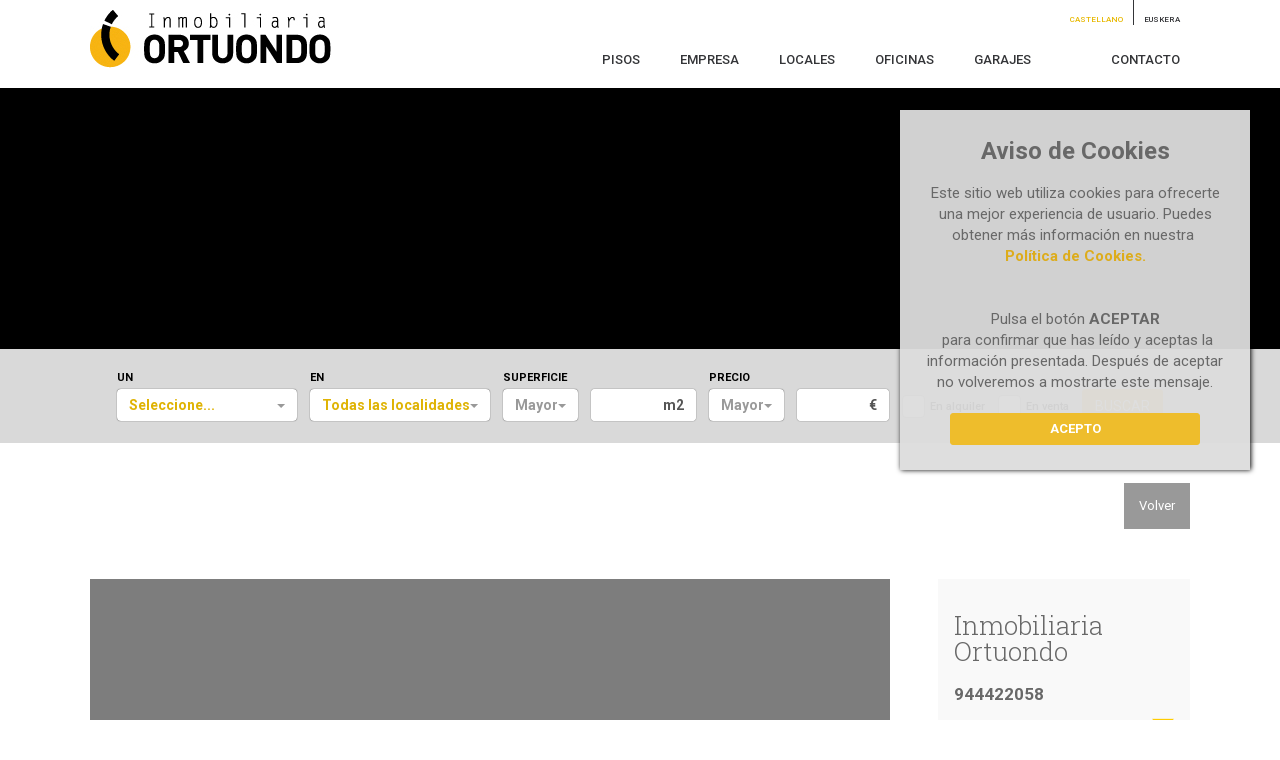

--- FILE ---
content_type: text/html; charset=UTF-8
request_url: http://www.ortuondo.com/pabellones-3/alquiler-de-nave-en-ugaldeguren-iii
body_size: 36628
content:
<!DOCTYPE html>
<html xmlns="http://www.w3.org/1999/xhtml" lang="es">
    <head>
        <meta http-equiv="X-UA-Compatible" content="IE=edge,chrome=1">
        <meta http-equiv="Content-Type" content="text/html; charset=utf-8" />
        <meta name="viewport" content="width=device-width, initial-scale=1, maximum-scale=1">
        <title>Ortuondo</title>
<meta name="robots" content="noodp" />
<meta name="revisit" content="30 days"/>
<meta name="description" content="Somos una empresa dedicada a la gestión inmobiliaria, centrando su área de actuación en el Gran Bilbao y alrededores." />
<meta name="og:title" content="Ortuondo" />
<meta name="og:description" content="Somos una empresa dedicada a la gestión inmobiliaria, centrando su área de actuación en el Gran Bilbao y alrededores." />
<meta name="og:url" content="http://www.ortuondo.com/pabellones-3/alquiler-de-nave-en-ugaldeguren-iii"/>
<meta property="og:locale" content="es_ES" />
<meta name="owner" content="Ortuondo"/>
<meta name="author" content="Ortuondo"/>
<meta name="distribution" content="global"/><meta name="resource-type" content="document"/><meta name="coverage" content="worldwide"/>        <link href="/img/inmobiliaria-ortuondo.ico" rel="shortcut icon"/>
        
        
        <!-- Estilos -->
        <link href="/gestor/script/bootstrap/bootstrap.css" rel="stylesheet" type="text/css" media="screen">
        <link href="/style/font-awesome.css" rel="stylesheet" type="text/css" />
        <link href="/style/simple-line-icons.css" rel="stylesheet" type="text/css" />
        <link href="/style/fullscreen-slider.css" rel="stylesheet" type="text/css" />
        <link href="/gestor/script/fancybox/fancybox.css" rel="stylesheet" type="text/css" />
        <link href="/gestor/script/layerslider5/css/layerslider.css" rel="stylesheet" type="text/css" />
        <link href="/gestor/script/sidr/jquery.sidr.light.css" rel="stylesheet" type="text/css" />
        <link href="/style/app.css" rel="stylesheet" type="text/css" />
        <link href="/style/styless.css" rel="stylesheet" />
        
        <!-- JAVASCRIPT ===================================================================================== -->
        <script src="/gestor/script/leaner-css-2.1.1.js"></script>
        <script src="/gestor/script/jquery/jquery-1.11.js"></script>
        <script src="http://maps.googleapis.com/maps/api/js?sensor=false"></script>
        <script src="http://code.jquery.com/jquery-migrate-1.2.1.min.js" type="text/javascript"></script>
        <script src="/gestor/script/ie/html5shiv.js" type="text/javascript"></script>
        <script src="/gestor/script/ie/ie_placeholder.js" type="text/javascript"></script>
        <script src="/gestor/script/jquery/jquery-ui-touch-punch.js"></script>
        <script src="/gestor/script/jquery/jquery.placeholder.js"></script>
        <script src="/gestor/script/bootstrap/bootstrap.min.js" type="text/javascript"></script>
        <script src="/gestor/script/fancybox/jquery.fancybox.js" type="text/javascript"></script>
        <script src="/gestor/script/fancybox/jquery.mousewheel-3.0.6.pack.js" type="text/javascript"></script>
        <script src="/gestor/script/layerslider5/js/layerslider.kreaturamedia.jquery.js?ver=5.0.0" type="text/javascript"></script>
        <script src="/gestor/script/layerslider5/js/greensock.js?ver=1.11.2" type="text/javascript"></script>
        <script src="/gestor/script/layerslider5/js/layerslider.transitions.js?ver=5.0.0" type="text/javascript"></script>
        <script src="/gestor/script/retina/retina.js" type="text/javascript"></script>
        <script src="/gestor/script/nicescroll/jquery.nicescroll.js" type="text/javascript"></script>
        <script src="/gestor/script/sidr/jquery.touchwipe.js"></script>
        <script src="/gestor/script/sidr/jquery.sidr.min.js" type="text/javascript"></script>
        <script src="/gestor/script/infobox.js"></script>
        <script src="/gestor/script/jquery/jquery.visible.js"></script>
        <script src="/gestor/script/home.js" type="text/javascript"></script>
        <script src="/gestor/script/caroufredsel/jquery.carouFredSel-6.2.1.js" type="text/javascript"></script>
        <script src="/gestor/script/funciones.js" type="text/javascript"></script>

        
        
        <link rel="stylesheet" type="text/css" href="http://www.ortuondo.com/style/estilo.min.css" />        <!-- Google Fonts -->
        <link href='http://fonts.googleapis.com/css?family=Roboto:100,300,400,500,700,900' rel='stylesheet' type='text/css'>
        <link href='http://fonts.googleapis.com/css?family=Roboto+Slab:100,300,400,700' rel='stylesheet' type='text/css'>
                    </head>
        
    <body  class="no-touch">
            <style type="text/css">
        #eucookielaw { display:none }
        #eucookielaw {
            position: fixed;
            top: 110px;
            right: 30px;
            width: 25%;
            min-width: 350px;
            max-width: 90%;
            background: #DDD;
            background: rgba(221, 221, 221, 0.95);
            z-index: 9999999;
            box-shadow: 1px 0 5px black;
            padding-bottom: 10px;
            padding: 25px;
        }
        
        #eucookielaw p{
            text-align: center;
        }
        
        #eucookielaw p a {
            color: #ddac1b;
            font-weight: bold;
        }
        
        #eucookielaw a#removecookie {
            display: block !important;
            margin: auto !important;
            margin-top: 20px !important;
            width: 250px !important;
            background-color: #eebd2c !important;
            border: solid 1px #eebd2c !important;
            text-align: center;
            padding: 7px 35px;
            color: #fff !important;
            font-weight: bold;
            text-transform: uppercase;
            -webkit-transition: all 0.25s ease-out;
            -moz-transition: all 0.25s ease-out;
            -ms-transition: all 0.25s ease-out;
            -o-transition: all 0.25s ease-out;
            transition: all 0.25s ease-out;
            -webkit-border-radius: 3px;
            -moz-border-radius: 3px;
            -ms-border-radius: 3px;
            -o-border-radius: 3px;
            border-radius: 3px;
        }
    </style>
    <script type="text/javascript">
        function SetCookie(c_name,value,expiredays){
            var exdate=new Date()
            exdate.setDate(exdate.getDate()+expiredays)
            document.cookie=c_name+ "=" +escape(value)+";path=/"+((expiredays==null) ? "" : ";expires="+exdate.toGMTString())
        }
        $(function() {
            if (document.cookie.indexOf("eucookie") === -1) {
                $("#eucookielaw").show();
            }
            $("#removecookie").click(function (e) {
                SetCookie('eucookie', 'eucookie', 365)
                $("#eucookielaw").remove();
                e.preventDefault();
                e.stopPropagation();
                                    $.post("index.php?cookies");
                    window.location.reload();
                            });
        });
    </script>
    <div id="eucookielaw" style="display: block;">
    <p><span style="font-size: 18pt;"><strong>Aviso de Cookies</strong></span></p>
<p>Este sitio web utiliza cookies para ofrecerte una mejor experiencia de usuario. Puedes obtener m&aacute;s informaci&oacute;n en nuestra&nbsp; <a href="http://www.ortuondo.com/politica-de-cookies" target="_blank">Pol&iacute;tica de Cookies.</a>&nbsp;<br /><br /> Pulsa el bot&oacute;n&nbsp;<strong>ACEPTAR</strong>&nbsp;para confirmar que has le&iacute;do y aceptas la informaci&oacute;n presentada. Despu&eacute;s de aceptar no volveremos a mostrarte este mensaje.</p>        <a id="removecookie" href="#" class="boton" rel="nofollow">Acepto</a>
    </div>
        
        <!-- **************** INI CABECERA******************-->
        <div id="header" class="home-header">
            
<div class="container">
    <div class="row">
        <div class="col-md-4 col-sm-3">
            <div class="home-logo osLight"><a href="http://www.ortuondo.com/home"><img src="http://www.ortuondo.com/style/img/inmobiliaria-ortuondo.jpg" alt="inmobiliaria ortuondo"></a></div>
        </div><!-- md-4 sm-3 -->

        <div class="col-md-8 col-sm-9">
            <div class="home-nav">
                
                <!-- **************** INI Panel Idiomas******************-->	
                <div class="idiomas">
                    <ul>
    <li><a class="active">CASTELLANO</a></li><li><a href="http://www.ortuondo.com/euskara">EUSKERA</a></li>
</ul>                </div><!-- #idiomas -->
                <!-- **************** FIN Panel Idiomas******************-->

                <!-- **************** INI MENU SUPERIOR******************-->
                <div class="menu-sup">                    
                    <ul>

    <li><a href="http://www.ortuondo.com/pisos-3" >PISOS</a></li><li><a href="http://www.ortuondo.com/empresa" >EMPRESA</a></li><li><a href="http://www.ortuondo.com/locales-3" >LOCALES</a></li><li><a href="http://www.ortuondo.com/oficinas-3" >OFICINAS</a></li><li><a href="http://www.ortuondo.com/garajes-3" >GARAJES</a></li><li><a href="http://www.ortuondo.com/contacto" >CONTACTO</a></li></ul>                </div><!-- #menu-sup -->
                <!-- **************** FIN MENU SUPERIOR******************-->
                
            </div><!-- home-nav -->
        </div><!-- md-8 sm-9 -->
    </div><!-- .row -->
</div><!-- container -->        </div>
        
        <!-- HEAD MOBILE ======================================================================== -->
        <div id="head_mobile">
            <!--<script>
    $(function () {
        $('#boton-menu').click(function (e) {
            e.preventDefault();
            e.stopPropagation();
            if ($('#nav_mobile').is(':visible')) {
                $('#nav_mobile').hide();
                $("html, body").removeClass("no-scroll");
            } else {
                $('#nav_mobile').show();
                $("html, body").addClass("no-scroll");
            }
        });
    });
</script>
-->





<div class="row" id="title_mobile">
    <div class="col-xs-8">
        <h1><a href="http://www.ortuondo.com/home" class="scroll"><img src="http://www.ortuondo.com/style/img/inmobiliaria-ortuondo.jpg"></a></h1>
    </div><!-- xs-8 -->

    <div class="col-xs-4">
        <a id="boton-menu-mobile" href="#sidr"><i class="fa fa-navicon"></i></a>
    </div><!-- xs-4 -->
</div><!-- .row#title_mobile -->

<nav id="sidr">
    <ul>
        <li class="idiomas">
    <a class="active">ES</a><a href="http://www.ortuondo.com/euskara">EU</a>
</li>        

    <li><a href="http://www.ortuondo.com/pisos-3" >PISOS</a></li><li><a href="http://www.ortuondo.com/empresa" >EMPRESA</a></li><li><a href="http://www.ortuondo.com/locales-3" >LOCALES</a></li><li><a href="http://www.ortuondo.com/oficinas-3" >OFICINAS</a></li><li><a href="http://www.ortuondo.com/garajes-3" >GARAJES</a></li><li><a href="http://www.ortuondo.com/contacto" >CONTACTO</a></li>        
    </ul>
</nav><!-- #sidr -->        
        </div><!-- head_mobile -->
        <!-- ==================================================================================== -->
        
                <div id="hero-container" class="small">
            <!--<div class="syslanSlide"> -->
<!--<div id="layerslider" style="width: 100%; height: 236px;background:#fff;">-->
<!--</div>--><!-- #layerslide -->
<!--</div>--><!-- .syslan-slide -->
<!--<script src="gestor/script/sliders/layerslider5/js/layerslider.kreaturamedia.jquery.js?ver=5.0.0" type="text/javascript"></script>
<script src="gestor/script/sliders/layerslider5/js/greensock.js?ver=1.11.2" type="text/javascript"></script>
<script src="gestor/script/sliders/layerslider5/js/layerslider.transitions.js?ver=5.0.0" type="text/javascript"></script>
<script type="text/javascript">
    $(document).ready(function () {
        $('#layerslider').layerSlider({
            skinsPath: 'gestor/script/sliders/layerslider5/skins/',
            skin: 'fullwidth',
            pauseOnHover: true,
            navButtons   : true,
            navPrevNext: true,
            navStartStop: true,
            showCircleTimer: true,
            showBarTimer: true,
            thumbnailNavigation: true,
            responsive: false,
            responsiveUnder: 1280,
            layersContainer: 1280
        });
    });
</script>
-->







                            <script type="text/javascript">

    function cambiar_accion_formulario(id_instancia, texto) {

        guardar_dato(id_instancia, 'tipo_inmo_escogido', 'dd-tipo', '');
        $('#dd-tipo').text(texto);
        $.get("gestor/script/recuperar_enlace_seccion.php",
                {
                    id_instancia: id_instancia//,
                            //id_fancybox: id_fancybox
                },
        function (data) {
            $('#form-busqueda-inmo').attr('action', data + '?mb=inmo');

        }, "json"
                );


    }

    function guardar_dato(dato, id, campo, texto_campo) {

        $('#' + id).val(dato);
        var texto = dato.mayusPrimeraLetra();
        if (dato == '') {
            //tipo_inmueble
            texto = 'Todas las localidades';
        }
        /*if(campo != 'dd-tipo'){
         $('#'+campo).text(texto);
         }*/
        if (texto != '') {
            $('#' + campo).text(texto_campo);
        }
    }


    String.prototype.mayusPrimeraLetra = function () {
        return this.charAt(0).toUpperCase() + this.slice(1);
    }

    function almacenar_filtros() {

        if ($('#tipo_inmo_escogido').val() == 0 || $('#tipo_inmo_escogido').val() == '' || $('#tipo_inmo_escogido').val() == undefined) {
            alert("Seleccione un tipo de inmueble para realizar la búsqueda");
        }

        var es_venta = false;
        if ($('#contrato_ventas').is(':checked')) {
            es_venta = true;
        }

        var es_alquiler = false;
        if ($('#contrato_alquiler').is(':checked')) {
            es_alquiler = true;
        }

//alert(es_venta);
//alert(es_alquiler);

        $.get("http://www.ortuondo.com/gestor/script/alamacenar_filtros.php",
                {
                    id_instancia: $('#tipo_inmo_escogido').val(),
                    localidad: $('#localidad_escogida').val(),
                    metros_tipo: $('#metros_tipo_escogido').val(),
                    metros: $('#metros').val(),
                    precio_tipo: $('#precio_tipo_escogido').val(),
                    precio: $('#precio').val(),
                    es_venta: es_venta,
                    es_alquiler: es_alquiler
                },
        function (data) {
            if ($('#tipo_inmo_escogido').val() != 0 && $('#tipo_inmo_escogido').val() != '' && $('#tipo_inmo_escogido').val() != undefined) {
                if (data == "OK") {
                    $('#form-busqueda-inmo').submit();
                }
            }

        }, "json"
                );


    }

</script>

<div class="search-panel">
    <form id="form-busqueda-inmo" class="form-inline" role="form" action="http://www.ortuondo.com/home?mb=inmo" method="POST">

        

        
                
        <input type="hidden" name="tipo_inmo_escogida" id="tipo_inmo_escogido" value="0"/>
        <input type="hidden" name="localidad_escogida" id="localidad_escogida" value=""/>
        <input type="hidden" name="metros_tipo_escogido" id="metros_tipo_escogido" value="mayor" />
        <input type="hidden" name="precio_tipo_escogido" id="precio_tipo_escogido" value="mayor" />

        <div class="form-group dropdown">

            <label>UN</label>

            
            <a href="" data-toggle="dropdown" class="btn btn-white dropdown-toggle largo">
                <span class="dropdown-label" id="dd-tipo">Seleccione...</span> <span class="caret"></span>
            </a>
            <ul class="dropdown-menu dropdown-select">
                <li><a href="#" onclick="cambiar_accion_formulario($(this).children('.tipo_inmueble').val(), 'Seleccione...');
                        return false"><input class="tipo_inmueble" name="tipo_inmueble" type="radio"  value="">Seleccione...</a></li>
                       
                                                            <li><a href="#" onclick="cambiar_accion_formulario($(this).children('.tipo_inmueble').val(), 'Piso');
                            return false"><input class="tipo_inmueble" name="tipo_inmueble" type="radio"  value="2">Piso</a></li>

                
                                                            <li><a href="#" onclick="cambiar_accion_formulario($(this).children('.tipo_inmueble').val(), 'Local');
                            return false"><input class="tipo_inmueble" name="tipo_inmueble" type="radio"  value="6">Local</a></li>

                
                                                            <li><a href="#" onclick="cambiar_accion_formulario($(this).children('.tipo_inmueble').val(), 'Oficina');
                            return false"><input class="tipo_inmueble" name="tipo_inmueble" type="radio"  value="7">Oficina</a></li>

                
                                                            <li><a href="#" onclick="cambiar_accion_formulario($(this).children('.tipo_inmueble').val(), 'Garaje');
                            return false"><input class="tipo_inmueble" name="tipo_inmueble" type="radio"  value="8">Garaje</a></li>

                
                                                            <li><a href="#" onclick="cambiar_accion_formulario($(this).children('.tipo_inmueble').val(), 'Pabellón');
                            return false"><input class="tipo_inmueble" name="tipo_inmueble" type="radio"  value="9">Pabellón</a></li>

                
                                                            <li><a href="#" onclick="cambiar_accion_formulario($(this).children('.tipo_inmueble').val(), 'Chalet');
                            return false"><input class="tipo_inmueble" name="tipo_inmueble" type="radio"  value="10">Chalet</a></li>

                
                                                            <li><a href="#" onclick="cambiar_accion_formulario($(this).children('.tipo_inmueble').val(), 'Otro');
                            return false"><input class="tipo_inmueble" name="tipo_inmueble" type="radio"  value="11">Otro</a></li>

                

            </ul>
        </div>
        <div class="form-group hidden-xs adv">
            <label>EN</label>

            <a href="#" data-toggle="dropdown" class="btn btn-white dropdown-toggle largo">

                                <span class="dropdown-label" id="dd-ciudad">Todas las localidades</span> <span class="caret"></span>
            </a>

            <ul class="dropdown-menu dropdown-select">
                <li><a href="#" onclick="guardar_dato($(this).children('.ciudad').val(), 'localidad_escogida', 'dd-ciudad', 'Todas las localidades');
                        return false;"><input type="radio" name="ciudad" class="ciudad" value="">Todas las localidades</a></li>
                       
                    <li><a href="#" onclick="guardar_dato($(this).children('.ciudad').val(), 'localidad_escogida', 'dd-ciudad', 'Bilbao');
                            return false;"><input type="radio" name="ciudad" class="ciudad" value="Bilbao">Bilbao</a></li>
                       
                    <li><a href="#" onclick="guardar_dato($(this).children('.ciudad').val(), 'localidad_escogida', 'dd-ciudad', 'Derio');
                            return false;"><input type="radio" name="ciudad" class="ciudad" value="Derio">Derio</a></li>
                       
                    <li><a href="#" onclick="guardar_dato($(this).children('.ciudad').val(), 'localidad_escogida', 'dd-ciudad', 'Erandio');
                            return false;"><input type="radio" name="ciudad" class="ciudad" value="Erandio">Erandio</a></li>
                       
                    <li><a href="#" onclick="guardar_dato($(this).children('.ciudad').val(), 'localidad_escogida', 'dd-ciudad', 'Getxo');
                            return false;"><input type="radio" name="ciudad" class="ciudad" value="Getxo">Getxo</a></li>
                       
                    <li><a href="#" onclick="guardar_dato($(this).children('.ciudad').val(), 'localidad_escogida', 'dd-ciudad', 'Loiu');
                            return false;"><input type="radio" name="ciudad" class="ciudad" value="Loiu">Loiu</a></li>
                       
                    <li><a href="#" onclick="guardar_dato($(this).children('.ciudad').val(), 'localidad_escogida', 'dd-ciudad', 'Plentzia');
                            return false;"><input type="radio" name="ciudad" class="ciudad" value="Plentzia">Plentzia</a></li>
                                   </ul>



        </div>
        <div class="form-group hidden-xs adv">
            <label>SUPERFICIE</label>
            <a href="#" data-toggle="dropdown" class="btn btn-white dropdown-toggle">
                                <span class="dropdown-label" id="dd-metros">Mayor</span> <span class="caret"></span>
            </a>
            <ul class="dropdown-menu dropdown-select">

                <li><a href="#" onclick="guardar_dato($(this).children('.metros-tipo').val(), 'metros_tipo_escogido', 'dd-metros', 'Mayor');
                        return false"><input type="radio" class="metros-tipo" name="metros-tipo" value="mayor">Mayor</a></li>
                <li><a href="#" onclick="guardar_dato($(this).children('.metros-tipo').val(), 'metros_tipo_escogido', 'dd-metros', 'Menor');
                        return false"><input type="radio" class="metros-tipo" name="metros-tipo" value="menor">Menor</a></li>
            </ul>
        </div>
        <div class="form-group hidden-xs adv">
            <label>&nbsp;</label>
            <div class="input-group">                        	
                <input class="form-control price" type="text" name="metros" id="metros" placeholder="" size="5" value="">
                <div class="input-group-addon">m2</div>
            </div>
        </div>
        <div class="form-group hidden-xs adv">
            <label>PRECIO</label>
            <a href="#" data-toggle="dropdown" class="btn btn-white dropdown-toggle">
                
                                <span class="dropdown-label" id="dd-precio">Mayor</span> <span class="caret"></span>
            </a>
            <ul class="dropdown-menu dropdown-select">
                <li><a href="#" onclick="guardar_dato($(this).children('.precio-tipo').val(), 'precio_tipo_escogido', 'dd-precio', 'Mayor');
                        return false"><input type="radio" class="precio-tipo" name="precio-tipo" value="mayor">Mayor</a></li>
                <li><a href="#" onclick="guardar_dato($(this).children('.precio-tipo').val(), 'precio_tipo_escogido', 'dd-precio', 'Menor');
                        return false"><input type="radio" class="precio-tipo" name="precio-tipo" value="menor">Menor</a></li>
            </ul>
        </div>
        <div class="form-group hidden-xs adv">
            <label>&nbsp;</label>
            <div class="input-group">
                <input class="form-control price" type="text" name="precio" id="precio" placeholder="" size="5" value="">
                <div class="input-group-addon">€</div>
            </div>
        </div>
        <div class="form-group hidden-xs adv">
            <div class="checkbox custom-checkbox"><label><input name="contrato_alquiler" id="contrato_alquiler" type="checkbox" ><span class="fa fa-check"></span> En alquiler</label></div>
        </div>
        <div class="form-group hidden-xs adv">
            <div class="checkbox custom-checkbox"><label><input name="contrato_ventas" id="contrato_ventas" type="checkbox" ><span class="fa fa-check"></span> En venta</label></div>
        </div>
        <div class="form-group boton">
            <a class="btn btn-yellow buscar" onclick="almacenar_filtros()">BUSCAR</a>
            <a href="#title_mobile" class="btn btn-o btn-white pull-right visible-xs scroll" id="advanced">BÚSQUEDA AVANZADA <span class="fa fa-angle-up"></span></a>
        </div>
    </form>
</div><!-- search-panel -->
                    </div>
                
        <!-- **************** FIN CABECERA******************-->

        <!-- **************** INI CONTENT******************-->
        			
        <!-- **************** INI CONTENIDO ESTATICO******************-->
        <script type="text/javascript">

    function reordenar_resultados(filtro_ordenacion, tipo_filtro, pagina) {
        
        var campo = 'dd-'+filtro_ordenacion+'-orden';
        marcar_dato(tipo_filtro, campo);
        reseetear_filtros_ordenacion(campo);

        $.get("gestor/script/reordenar_resultados.php",
                {
                    filtro_ordenacion: filtro_ordenacion,
                    tipo_filtro: tipo_filtro,
                    pag: pagina,
                    id_instancia: 9
                },
        function (data) {
            
            $('#lista_inmuebles').empty();
            $('#lista_inmuebles').html(data);
        }, "json"
                );

    }

    function marcar_dato(dato, campo) {
        if(dato == 'mayor'){
            $('#'+campo).text('Ascendente');
        }
        if(dato == 'menor'){
            $('#'+campo).text('Descendente');
            
        }
        //var texto = dato.mayusPrimeraLetra();
        //$('#'+campo).text(texto);
    }
    
    function reseetear_filtros_ordenacion(campo){
        if(campo != 'dd-zona-orden'){$('#dd-zona-orden').text('Zona');}
        if(campo != 'dd-superficie-orden'){$('#dd-superficie-orden').text('Superficie');}
        if(campo != 'dd-precio-orden'){$('#dd-precio-orden').text('Precio');}
    }
    
    String.prototype.mayusPrimeraLetra = function() {
        return this.charAt(0).toUpperCase() + this.slice(1);
    }
    
</script>
<div class="home-wrapper container ficha"><div class="row"><div class="col-xs-12"><div class="titulo"><h1></h1><a href="http://www.ortuondo.com/pabellones-3" class="boton-gris">Volver</a></div><!-- .titulo --></div><!-- xs-12 --></div><!-- .row --><div class="row"><div class="col-md-9 col-sm-8"><div class="wrapper-all"><div class="carousel-wrapper"><span id="not0Array"><img src="http://www.ortuondo.com/gestor/recursos/uploads/imagenes/fotos_ortuondo/nofoto-interior.jpg" alt="" /></span></div><!-- .carousel-wrapper --></div><!-- .wrapper-all --><div class="row"><div class="col-md-5 col-sm-6"><div class="bordes"><h3>Características Principales</h3><p class="col-xs-12"><span class="col-sm-6 negrita">Referencia:</span><span class="col-sm-6"></span></p><p class="col-xs-12"><span class="col-sm-6 negrita">Tipo de contrato:</span><span class="col-sm-6"></span></p><p class="col-xs-12"><span class="col-sm-6 negrita">Precio:</span><span class="col-sm-6">Consultar</span></p><p class="col-xs-12"><span class="col-sm-6 negrita">Localización:</span><span class="col-sm-6"></span></p><p class="col-xs-12"><span class="col-sm-6 negrita">Superficie:</span><span class="col-sm-6">m2 sin definir</span></p></div><!-- .bordes --></div><!-- 5 6 --><div class="col-md-7 col-sm-6"><div class="descripcion"></div><!-- .descripcion --></div><!-- 7 6 --></div><!-- .row --></div><!-- sm-9 --><div class="col-md-3 col-sm-4 col-der">    <script>
        function comprobar_requeridos_raw() {
                                if (!verificarCampoNoVacio_raw(136)) {
                        alert("Los campos requeridos han de ser completados");
                        return false;
                    }
                                        if (!verificarCampoNoVacio_raw(137)) {
                        alert("Los campos requeridos han de ser completados");
                        return false;
                    }
                                        if (!verificarCampoNoVacio_raw(138)) {
                        alert("Los campos requeridos han de ser completados");
                        return false;
                    }
                                        if (!verificarCampoNoVacio_raw(139)) {
                        alert("Los campos requeridos han de ser completados");
                        return false;
                    }
                                        if (!verificarCampoNoVacio_raw(140)) {
                        alert("Los campos requeridos han de ser completados");
                        return false;
                    }
                                // Comprobamos el checkbox de la privacidad. Si se usan checkbox para otra cosa, esto hay que quitar.
            if($(".check").length > 0 && !$(".check").is(':checked')){
                alert("Es obligatorio aceptar la política de privacidad");
                return false;
            }
            return true;

        }
    </script>
    <div class="contacto">
<h3>Inmobiliaria Ortuondo</h3>
<span class="tlf">944422058</span> <a>inmobiliaria@ortuondo.com<i class="glyphicon glyphicon-envelope"></i></a></div>
<!-- .contacto -->
<div id="formulario" class="formulario">
<h3>Contacta</h3>
<form action="?m=e_raw#formulario" method="post" onsubmit="return comprobar_requeridos_raw()" id="contact-form"><input type="hidden" name="c_135" id="135" value="" size=""><label>Nombre <span class="asterisco">*</span></label><input type="text" name="c_136" id="136" value="" size=""><label>Apellidos <span class="asterisco">*</span></label><input type="text" name="c_137" id="137" value="" size=""><label>Email <span class="asterisco">*</span></label><input type="text" name="c_138" id="138" value="" size=""><label>Teléfono <span class="asterisco">*</span></label><input type="text" name="c_139" id="139" value="" size=""><label>Mensaje <span class="asterisco">*</span></label><textarea name="c_140" id="140" rows="5"></textarea>
						<label>Captcha <span class="asterisco">*</span></label>
		            <img src="http://www.ortuondo.com/gestor/estatico/captcha.php" width="100" height="30" style="margin:15px 0;">

						<input class="input" id="captcha" autocomplete="off" name="captcha" type="text"/>
	        		<div class="row" style="padding-top:15px">
                <div class="col-xs-12">
                    <input class style="float:left;" name="confirmacion" id="confirmacion" value="He leído y acepto los término y condiciones de la política de privacidad" type="checkbox" required>
                    <label for="condiciones" class="condiciones">He leído y acepto la <a style="text-decoration:underline" href="http://www.ortuondo.com/politica-de-privacidad" target=_blank">política de privacidad</a></label>
                </div>
                <div class="row">
                    <div class="col-xs-12"><hr class="gris-ancho">
                        <p class="legal">En cumplimiento de lo establecido en la Ley Orgánica 15/1999, de 13 de diciembre, de Protección de Datos de Carácter Personal, Ortuondo garantiza la seguridad y confidencialidad de los datos aquí facilitados. De este modo, se compromete al cumplimiento de su obligación de secreto de los datos de carácter personal y de su deber de guardarlos y adoptar todas las medidas necesarias para evitar su alteración, pérdida, tratamiento o uso no autorizado. Por lo tanto, dicha información no será cedida a terceros. Usted tiene el derecho de acceso, rectificación, cancelación y oposición al tratamiento de sus datos, que puede ejercitar enviándonos una solicitud a Ortuondo indicando la referencia "protección de datos".</p>
                    </div>
                </div>
            </div><button type="submit">ENVIAR</button></form><script>function verificarCampoNoVacio_raw(campo){if($("#"+campo).is("input") || $("#"+campo).is("textarea")){ var cmp=document.getElementById(campo);return cmp.value!=""; }else{ return true; } }</script></div>
<!-- formulario --></div><!-- sm-3 col-der --> </div><!-- row --></div><!-- container -->

<!--<script src="http://maps.googleapis.com/maps/api/js?sensor=false"></script>-->


<script>
    var url_base = 'http://www.ortuondo.com/';
</script>


        <!-- **************** INI CONTENIDO DE GESTOR******************-->
        <!-- **************** FIN CONTENT******************-->

        <!-- **************** INI PIE ******************-->
        <div class="home-footer">
            <div class="home-wrapper container">
<div class="row">
<div class="col-sm-6 col-md-3 info">
<div class="osLight footer-header">INFORMACI&Oacute;N</div>
<ul class="footer-nav pb20">
<li><a href="empresa">Empresa</a></li>
<li><a href="pisos-3">Pisos</a></li>
<li><a href="locales-3">Locales</a></li>
<li><a href="oficinas-3">Oficinas</a></li>
<li><a href="contacto">Contacto</a></li>
</ul>
</div>
<!-- 6 3 info -->
<div class="col-sm-6 col-md-3 rrss">
<div class="osLight footer-header">COMPARTE</div>
<ul class="footer-nav pb20">
<li><a href="#" class="btn btn-sm btn-icon btn-round btn-o btn-white"><span class="fa fa-twitter">&nbsp;</span></a> <a href="#" class="btn btn-sm btn-icon btn-round btn-o btn-white"><span class="fa fa-facebook">&nbsp;</span></a> <a href="#" class="btn btn-sm btn-icon btn-round btn-o btn-white"><span class="fa fa-linkedin">&nbsp;</span></a> <a href="#" class="btn btn-sm btn-icon btn-round btn-o btn-white"><span class="fa fa-instagram">&nbsp;</span></a></li>
</ul>
</div>
<!-- 6 3 rss -->
<div class="col-md-6 col-sm-12 contacto">
<div class="osLight footer-header">CONT&Aacute;CTANOS</div>
<div class="row">
<div class="col-xs-12 col-sm-6">
<ul class="footer-nav pb20">
<li class="direccion">Gran V&iacute;a, 58 Pral. 48011 Bilbao</li>
<li class="telefono">Tfnos: 94 442 20 58 / 94 442 24 04<br /> <!--Fax: 94 441 93 74--></li>
</ul>
</div>
<div class="col-xs-12 col-sm-6"><a class="boton-naranja" href="mailto:inmobiliaria@ortuondo.com">inmobiliaria@ortuondo.com <span class="glyphicon glyphicon-envelope"></span></a></div>
</div>
<div class="segundo row">
<div class="col-xs-12 col-sm-6"><span> <a href="politica-de-cookies">Pol&iacute;tica de cookies</a> | <a href="politica-privacidad">Pol&iacute;tica de Privacidad</a> | <a href="aviso-legal">Aviso Legal</a> </span></div>
<div class="col-xs-12 col-sm-6"><img src="http://www.ortuondo.com/style/img/inmobiliaria-ortuondo.png" /></div>
</div>
</div>
<!-- .osLight.footer-header --></div>
<!-- 6 contacto --></div>
<!-- row --> <!-- container -->        </div>
        <!-- **************** FIN PIE ******************-->

            
        <!-- JAVASCRIPT ===================================================================================== -->

        <script>
            var url_base = '';
        </script>

        <script>
            if(('#mapa').length){
                //google.maps.event.addDomListener(window, 'load', initialize);
                initialize('mapa', 43.2641186, -2.9393142, 16);
            }

        
            /*f(('#mapa2').length){
                //google.maps.event.addDomListener(window, 'load', initialize);
                initialize2('mapa2', 43.32638, -3.01323, 18);
            }*/
       </script>
    </body>
    <script>if(console){
console.log("SELECT cico.contenido contenido, cica.nombre_id nombre_id, cico.idElemento idElemento, cie.idInstancia idInstancia FROM  cont_items_elemento cie LEFT JOIN cont_items_contenido cico ON cie.id = cico.idElemento LEFT JOIN cont_items_campo cica ON cico.idCampo = cica.id WHERE cico.idIdioma = 1 AND cica.idInstancia = 9 AND cica.nombre_id LIKE \'destacado\' AND cico.contenido LIKE \'true\' ORDER BY idElemento, cie.orden");
console.info("Versión: CMS3 versión 3.4.8 a.504-29");
console.info("Rendimiento: Pag. generada en 46.21ms.");
console.info("Rendimiento: Syslan.mac.i: 303 consultas en 33.05ms. (72%) 139 enviadas al SGBD (46%)");
console.info("Rendimiento: Syslan.mac.i.cache: 164 aciertos y 75 fallos. Tamaño: 24.44KB.  Ratio: 20.71");
}</script></html>

--- FILE ---
content_type: text/css
request_url: http://www.ortuondo.com/gestor/script/sidr/jquery.sidr.light.css
body_size: 5696
content:
@media only screen and (max-width: 767px) {
	#head_mobile {
		display: block;
		
		position: fixed;
		top: 0px;
		left: 0px;
		right: 0px;
		z-index: 9999;
		
	}
	/*
	body.sidr-open #head_mobile {
		position: absolute;
	}
	*/
	#head_mobile #title_mobile {
		height: 65px;
		padding: 10px 0px !important;
		position: absolute;
		top: 0px;
		left: 15px;
		right: 15px;
		z-index: 9999;
		bottom: auto;
		/*border-bottom: solid 1px #EEE;*/
		background: #fff;
		background: rgba(255, 255, 255, 1);
		backface-visibility: hidden;
		box-shadow: 0px -2px 10px #BBB;
		-webkit-box-shadow: 0px -2px 10px #BBB;
		-moz-box-shadow: 0px -2px 10px #BBB;
	}
	#head_mobile #title_mobile h1 {
		margin: 0px;
		float: left;
	}
	#head_mobile #title_mobile h1 a img {
		max-height: 40px;
	}
	#head_mobile #title_mobile #boton-menu-mobile {
		width: 50px;
		height: 40px;
		float: right;
		text-align: center;
		/*text-indent: -3000px;*/
		top: 5px;
		position: relative;
	}
	#head_mobile #title_mobile #boton-menu-mobile i {
		color: #000;
		font-size: 30px;
		line-height: 40px;
		
	}
}

/*
body.sidr-open {
	position: fixed !important;
}
*/
.sidr {
	display:none;
	/*position:absolute;*/
	position:fixed;
	top:65px;
	height:100%;
	z-index:999999;
	width:260px;
	overflow-x:none;
	overflow-y:auto;
	font-family:inherit;
	font-size:15px;
	background:#FFF;
	color:#333;
	/*
	-webkit-box-shadow:inset 0 0 5px 5px #ebebeb;
	-moz-box-shadow:inset 0 0 5px 5px #ebebeb;
	box-shadow:inset 0 0 5px 5px #ebebeb;
	*/
	-webkit-box-shadow:inset 5px 0px 5px -1px rgba(0, 0, 0, 0.04);
	-moz-box-shadow:inset 5px 0px 5px -1px rgba(0, 0, 0, 0.04);
	box-shadow:inset 5px 0px 5px -1px rgba(0, 0, 0, 0.04);
}
.sidr .sidr-inner {
	padding:0 0 15px;
}
.sidr .sidr-inner > p {
	margin-left:15px;
	margin-right:15px;
}
.sidr.right {
	left:auto;
	right:-260px;
}
.sidr.left {
	left:-260px;
	right:auto;
}
.sidr h1,.sidr h2,.sidr h3,.sidr h4,.sidr h5,.sidr h6 {
	font-size:11px;
	font-weight:normal;
	padding:0 15px;
	margin:0 0 5px;
	color:#333;
	line-height:24px;
	background-image:-webkit-gradient(linear, 50% 0%, 50% 100%, color-stop(0%, #ffffff), color-stop(100%, #dfdfdf));
	background-image:-webkit-linear-gradient(#ffffff,#dfdfdf);
	background-image:-moz-linear-gradient(#ffffff,#dfdfdf);
	background-image:-o-linear-gradient(#ffffff,#dfdfdf);
	background-image:linear-gradient(#ffffff,#dfdfdf);
	-webkit-box-shadow:0 5px 5px 3px rgba(0,0,0,0.2);
	-moz-box-shadow:0 5px 5px 3px rgba(0,0,0,0.2);
	box-shadow:0 5px 5px 3px rgba(0,0,0,0.2);
}
.sidr p {
	font-size:13px;
	margin:0 0 12px;
}
.sidr p a {
	color:rgba(51,51,51,0.9);
}
.sidr > p {
	margin-left:15px;
	margin-right:15px;
}
.sidr ul {
	display:block;
	margin:0 0 15px;
	padding:0;
	border-top:1px solid #dfdfdf;
	border-bottom:1px solid #fff;
}
.sidr ul li {
	display:block;
	margin:0;
	line-height:48px;
	/*border-top:1px solid #fff;*/
	border-bottom:1px solid #f0f0f0;
	position: relative;
}
.sidr ul li:hover,
.sidr ul li.active,
.sidr ul li.sidr-class-active {
	/*
	border-top:none;
	line-height:49px;
	*/
}
.sidr ul li:hover > a,
.sidr ul li:hover > span,
.sidr ul li.active > a,
.sidr ul li.active > span,
.sidr ul li.sidr-class-active > a,
.sidr ul li.sidr-class-active > span {
	/*
	-webkit-box-shadow:inset 0 0 15px 3px #ebebeb;
	-moz-box-shadow:inset 0 0 15px 3px #ebebeb;
	box-shadow:inset 0 0 15px 3px #ebebeb;
	*/
	background-color: #EFEFEF;
}
.sidr ul li a, .sidr ul li span {
	padding:0 15px;
	display:block;
	text-decoration:none;
	color:#333;
}
.sidr ul li a.desplegable { 
	font-size: 20px;
	position: absolute;
	right: 5px;
	top: 0px;
	padding: 14px;
	cursor:pointer;	
}
.sidr ul li:hover > a.desplegable {
	background: none;
}
.sidr ul li ul {
	border-bottom:none;
	margin:0;
}
.sidr ul li ul li {
	line-height:40px;
	font-size:13px;
}
.sidr ul li ul li:last-child {
	border-bottom:none;
}
.sidr ul li ul li:hover,
.sidr ul li ul li.active,
.sidr ul li ul li.sidr-class-active {
	/*
	border-top:none;
	line-height:41px;
	*/
}
.sidr ul li ul li:hover > a,
.sidr ul li ul li:hover > span,
.sidr ul li ul li.active > a,
.sidr ul li ul li.active > span,
.sidr ul li ul li.sidr-class-active > a,
.sidr ul li ul li.sidr-class-active > span {
	-webkit-box-shadow:inset 0 0 15px 3px #ebebeb;
	-moz-box-shadow:inset 0 0 15px 3px #ebebeb;
	box-shadow:inset 0 0 15px 3px #ebebeb;
}
.sidr ul li ul li a,
.sidr ul li ul li span {
	color:rgba(51,51,51,0.8);
	padding-left:30px;
}
.sidr ul li.idiomas {
	line-height: 35px;
}
.sidr ul li.idiomas a {
	width: 33.33%;
}
.sidr ul li.idiomas a {
	display: block;
	float: left;
	text-align: center;
	color: #fff;
	background-color: #ccc;
}
.sidr ul li.idiomas a:hover,
.sidr ul li.idiomas a.active {
	background-color: #EAB134;
}
.sidr form {
	margin:0 15px;
}
.sidr label {
	font-size:13px;
}
.sidr input[type="text"],
.sidr input[type="password"],
.sidr input[type="date"],
.sidr input[type="datetime"],
.sidr input[type="email"],
.sidr input[type="number"],
.sidr input[type="search"],
.sidr input[type="tel"],
.sidr input[type="time"],
.sidr input[type="url"],
.sidr textarea,
.sidr select {
	width:100%;
	font-size:13px;
	padding:5px;
	-webkit-box-sizing:border-box;
	-moz-box-sizing:border-box;
	box-sizing:border-box;
	margin:0 0 10px;
	-webkit-border-radius:2px;
	-moz-border-radius:2px;
	-ms-border-radius:2px;
	-o-border-radius:2px;
	border-radius:2px;
	border:none;
	background:rgba(0,0,0,0.1);
	color:rgba(51,51,51,0.6);
	display:block;
	clear:both;
}
.sidr input[type=checkbox] {
	width:auto;
	display:inline;
	clear:none;
}
.sidr input[type=button],
.sidr input[type=submit] {
	color:#f8f8f8;
	background:#333;
}
.sidr input[type=button]:hover,
.sidr input[type=submit]:hover {
	background:rgba(51,51,51,0.9);
}


--- FILE ---
content_type: text/javascript
request_url: http://www.ortuondo.com/gestor/script/funciones.js
body_size: 10138
content:
/**
*	Fichero javascript que contiene la mayoría del código JS de la web.
*	Dependencias: fancybox.js
*/





/**
*	CARGA SUAVE ==================================================================
*	Este script hace que al cargar la web, comience hidden y se muestre de forma suave.
*	Además, podemos hacer que la navegación a través de enlaces en la web sea con "fades". Para ello, hay que añadir al enlace la class="transicion"
*/
$(document).ready(function() {	
	$("body").css("display", "none");
	$("body").fadeIn(500);
	
	$("a.transicion").click(function(event){
		event.preventDefault();
		linkDestino = this.href;
		$("body").fadeOut(500, redireccionarPag);      
	});			
	function redireccionarPag() {
		window.location = linkDestino;
	}

	//Mostrar el buscador en dispositivos pequeños
	/*$('#advanced').on('click',function() {
		$('#form-busqueda-inmo .hidden-xs').each(function() {
			$(this).css('display','block');
		});
		return false;
	});*/
	$('#advanced').click(function() {
        $('.adv').toggleClass('hidden-xs');
    });
});


/**
*	NAVEGANDO ==================================================================
*	Este script hace que al iniciar el scroll se añada la clase .navegando al body, lo que puede ser de utilidad para cambiar las propiedades de algunos elementos, como p.ej. el header, al iniciar la navegación
*/
$(document).ready(function(){
	$(window).scroll(function() {
		var height = $(window).scrollTop();
	
		if(height  > 1) {
			$("body").addClass("navegando");
		}else{
			$("body").removeClass("navegando");
		}
	});
});


/**
*	SMOOTH SCROLLING ====================================================================
*	Uso: la capa destino a la que queremos llegar con el scroll ha de tener un "id" concreto.
*	El enlace que lance la acción tendrá que tener un class="scroll" y un href="id_capa"
*/
$(function(){
	$('a[href*=#].scroll').click(function() {
		$('#nav_mobile').hide();
		$("html, body").removeClass("no-scroll");
		if (window.location.pathname.replace("/^//",'') == this.pathname.replace("/^//",'')
			&& window.location.hostname == this.hostname) {
				var $target = $(this.hash);
				$target = $target.length && $target || $('[name=' + this.hash.slice(1) +']');
				//alert($target.offset().top);
				if ($target.length) {
					var alturaHeader = 0;
					if($('#title_mobile:visible').length){
						alturaHeader = $("#title_mobile").outerHeight();
						//alert(alturaHeader);
					}else{
						alturaHeader = $("#header").outerHeight();
						//alert(alturaHeader);
					}
					var targetOffset = 0-alturaHeader;
					//alert(targetOffset);
					$('html,body').animate({scrollTop: targetOffset}, 1000);
					$.sidr('close', 'sidr');
					return false;
				}
			}
	});
});


/**
*	NICESCROLL ===========================================================================
*/
var nice = false;

$(document).ready(
  function() { 
    nice = $("html").niceScroll();
  }
);


/**
*	SIDR ================================================================================
*	Menú mobile emergente lateral
*/
$(document).ready(function() {
  $('#boton-menu-mobile').sidr({
	  side: 'right',
	  displace: false
  });
});


/**
*	NAV MOBILE ==========================================================================
*/
$(function(){
	$('#boton-menu').click(function(e){
		e.preventDefault();
		e.stopPropagation();
		if($('#nav_mobile').is(':visible')){
			$('#nav_mobile').hide();
			$("html, body").removeClass("no-scroll");
		}else{
			$('#nav_mobile').show();
			$("html, body").addClass("no-scroll");
		}
	});
});

function esconder_menu(){
	$('#nav_mobile').hide();
	$("html, body").removeClass("no-scroll");
}


/**
*	ITEM MENU ACTIVADO AL PINCHAR =======================================================
*	Útil para páginas corridas.
*	Este script hace que el item del menu seleccionado se quede "activo".
*/
$(function(){
	$("ul#menu li a").click(function(){
		$("ul#menu li a").removeClass("active");
		$(this).addClass("active");	
	});
	$("#header h1 a").click(function(){
		$("ul#menu li a").removeClass("active");
		$("ul#menu li a:first").addClass("active");	
	});
});


/**
*	FANCYBOX ============================================================================
*	Uso: al enlace que vaya a abrir un fancybox, añadir un class="fancybox"
*/
if(typeof $.fancybox == 'function') {
	$(document).ready(function() {
		$(".fancybox").fancybox({
			openEffect	: 'fade',
			closeEffect	: 'fade',
			closeBtn	: true,
			nextEffect	: 'fade',
			prevEffect	: 'fade',
			loop		: true,
			maxHeight	: '730',
			helpers		: {
				buttons : {}
			}
		});
	});

	$(document).ready(function(){
		$(".ifancybox").fancybox({
			 'height' : '450',
			 'autoScale' : false,
			 'transitionIn' : 'none',
			 'transitionOut' : 'none',
			 'type' : 'iframe',
			 'padding' : '0'
		 });
	 });
}


/**
*	CAROUFREDSEL ========================================================================
*/
$(document).ready(function(){
	$('.galeria.uno').carouFredSel({
		responsive: true,
		circular: false,
		auto: false,
		items: {
			visible: 1,
			width: 200,
			height: '55%'
		},
		scroll: {
			fx: 'directscroll'
		}
	});
 
	$('.thumbs.uno').carouFredSel({
		responsive: true,
		circular: false,
		infinite: false,
		auto: false,
		prev: '.prev.uno',
		next: '.next.uno',
		items: {
			visible: {
				min: 2,
				max: 5
			},
			/*width: 150,
			height: '50%'*/
		}
	});
 
	$('.thumbs.uno a').click(function() {
		$('.galeria.uno').trigger('slideTo', '#' + this.href.split('#').pop() );
		$('.thumbs.uno a').removeClass('selected');
		$(this).addClass('selected');
		return false;
	});
 
});


/**
*	MAPA ================================================================================
*/
function initialize(capa, lat, lon, zoom) {
	
	var styles = [{
		stylers: [
			{ saturation: -100 }
		]
	},{
		featureType: "road",
		elementType: "geometry",
		stylers: [{ saturation: -100 }],
		featureType: 'water',
		stylers: [{ color: '#fff' }]
	}];
	
	var styledMap = new google.maps.StyledMapType(styles, {name: "Styled Map"} );
	
	var mapOptions = {
		zoom: zoom,
		scrollwheel: false,
		disableDefaultUI: false,
		draggable: true,
		raiseOnDrag: false,		
		center: new google.maps.LatLng(lat,lon),
		mapTypeControlOptions: {
			mapTypeIds: [google.maps.MapTypeId.ROADMAP, 'map_style']
		}
	};
	
	var map = new google.maps.Map(document.getElementById(capa),mapOptions);
	//var image = new google.maps.MarkerImage('gestor/recursos/uploads/imagenes/contacto/posicion.png',
	var image = new google.maps.MarkerImage(url_base+'gestor/recursos/uploads/imagenes/contacto/posicion-small.png',
		//new google.maps.Size(50,91),
		new google.maps.Size(25,45),
		new google.maps.Point(0,0)
	);
	
	var point = new google.maps.LatLng(lat,lon);
	var marker = new google.maps.Marker({
		icon: image,
		map: map,
		position: point
	});
	
	map.mapTypes.set('map_style', styledMap);
	map.setMapTypeId('map_style');

}

function initialize2(capa, lat, lon, zoom) {
	
	var styles = [{
		stylers: [
			{ saturation: 0 }
		]
	},{
		featureType: "road",
		elementType: "geometry",
		stylers: [{ saturation: 0 }],
		featureType: 'water',
		stylers: [{ color: '#fff' }]
	}];
	
	var styledMap = new google.maps.StyledMapType(styles, {name: "Styled Map"} );
	
	var mapOptions = {
		zoom: zoom,
		scrollwheel: false,
		disableDefaultUI: false,
		draggable: true,
		raiseOnDrag: false,		
		center: new google.maps.LatLng(lat,lon),
		mapTypeControlOptions: {
			mapTypeIds: [google.maps.MapTypeId.ROADMAP, 'map_style']
		}
	};
	
	var map = new google.maps.Map(document.getElementById(capa),mapOptions);
	var image = new google.maps.MarkerImage(url_base+'gestor/recursos/uploads/imagenes/contacto/posicion-small.png',
		new google.maps.Size(25,45),
		new google.maps.Point(0,0)
	);
	
	var point = new google.maps.LatLng(lat,lon);
	var marker = new google.maps.Marker({
		icon: image,
		map: map,
		position: point
	});
	
	map.mapTypes.set('map_style', styledMap);
	map.setMapTypeId('map_style');

}

/*
if(('#mapa').length){
	//google.maps.event.addDomListener(window, 'load', initialize);
	initialize('mapa', 43.32638, -3.01323, 18);
}

if(('#mapa2').length){
	//google.maps.event.addDomListener(window, 'load', initialize);
	initialize2('mapa2', 43.32638, -3.01323, 18);
}*/


/**
*	LAYERSLIDER ============================================================================
*/
$(document).ready(function(){
	if($("#layerslider").length > 0){	
		$('#layerslider').layerSlider({
		 skinsPath : url_base + 'gestor/script/layerslider5/skins/',
		 skin : 'v5',
		 pauseOnHover : false,
		 navButtons   : false,
		 navPrevNext  : true,
		 navStartStop : false,
		 showCircleTimer: false,
		 showBarTimer : false,
		 thumbnailNavigation : true,
		 slideDelay	: 7000,
		 responsive: false,
		 responsiveUnder: 1200,
		 layersContainer: 1200
		});
	}
});


/**
*	COLLAPSE ==========================================================================
*/
$(function(){
	$('.collapse').collapse();
});


/**
*	TOLTIPS ===========================================================================
*/
$(function () {
  $('[data-toggle="tooltip"]').tooltip()
})


//Enable swiping
$(function () {
    /*$(".carousel-wrapper").swipe( {
        swipeLeft:function(event, direction, distance, duration, fingerCount) {
            $(this).parent().carousel('next'); 
        },
        swipeRight: function() {
            $(this).parent().carousel('prev');
        }
    });*/

    $('.modal-su').click(function() {
        $('#signin').modal('hide');
        $('#signup').modal('show');
    });

    $('.modal-si').click(function() {
        $('#signup').modal('hide');
        $('#signin').modal('show');
    });

    $('input, textarea').placeholder();
})